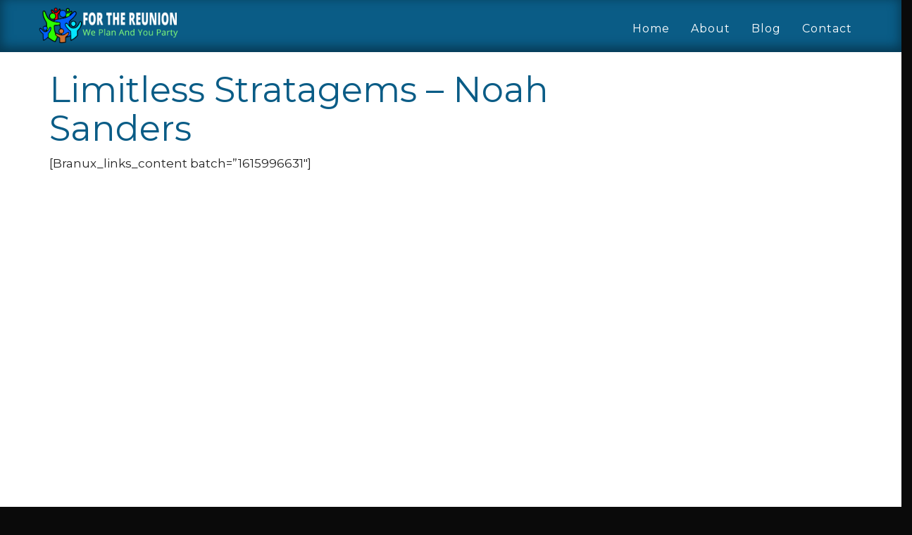

--- FILE ---
content_type: text/css
request_url: https://forthereunion.com/wp-content/themes/Blank-Theme-r/style.css
body_size: 78457
content:
/* 
Theme Name: Blank-Theme-R
Description: WordPress theme.
Author: Moddish Website Design Firm
Version: 7.3.0
Author URI: https://peachblitz.com/
*/
/*-----------------style.css is generated by /less/style.less and admin settings -- DO NOT EDIT DIRECTLY IT WILL GET OVERWRITTEN--------------------*/
html {background-color:#0a0a0a;overflow-x:hidden;}@media only screen and (max-width:769px) {.swap-on-mobile {display:flex !important;flex-direction:column-reverse;}}.videogif {width:100%;display:block;margin:0 auto;}body {overflow-x:hidden;color:#222222;background-color:#fff;width:100%;-webkit-box-sizing:border-box;-moz-box-sizing:border-box;box-sizing:border-box;-webkit-transition:background-color .5s ease;-moz-transition:background-color .5s ease;-ms-transition:background-color .5s ease;-o-transition:background-color .5s ease;transition:background-color .5s ease;}body.fade-out {opacity:0;transition:none;}.gform_footer input[type="submit"] {border:0;opacity:1;transition:1s opacity;}.bringup {margin-top:-35px !important;float:left;}#footer-bottom #cssmenu {width:100%;}@media screen and (min-width:1200px) {.corner {position:fixed;z-index:99999;}}@media screen and (max-width:1199px) {.corner {display:none;}}#wpadminbar #wp-admin-bar-wpse .ab-icon:before {content:'\f183';top:3px;}.vertical-center {min-height:100%;min-height:100vh;display:flex;align-items:center;}.vcenter {display:inline-block;vertical-align:middle;}.vc_btn3-container {display:none;}.isotope-item {padding:15px !important;}.ubtn-data {font-size:20pt !important;}.holder {min-height:750px;background-color:#fff;-webkit-box-shadow:0px 0px 0px 0px #fff;-moz-box-shadow:0px 0px 0px 0px #fff;box-shadow:0px 0px 0px 0px #fff;margin-bottom:0px;margin-top:0px;}.pinkybg {background-color:#000 !important;font-weight:bold !important;}.margin-top-25 {margin:25px 0;}a {color:#1e73be;text-decoration:none;-webkit-transition:color .3s ease, background-color .3s ease;-moz-transition:color .3s ease, background-color .3s ease;-ms-transition:color .3s ease, background-color .3s ease;-o-transition:color .3s ease, background-color .3s ease;transition:color .3s ease, background-color .3s ease;}a:hover {color:#bcbcbc;text-decoration:none;}h1 a,h2 a,h3 a,h4 a,h5 a,h6 a {text-decoration:none;}.videowrapper {position:relative;padding-bottom:56.25%;padding-top:30px;height:0;overflow:hidden;}.videowrapper iframe,.videowrapper object,.videowrapper embed {position:absolute;top:0;left:0;width:100%;height:100%;}.pinkybr {border-color:#000 !important;}.ngg-gallery-thumbnail {padding:5px;}.text2 {font-weight:bold;}.vc-row-translate>.vc-row-translate-wrapper {-webkit-box-shadow:0px 0px 10px 3px rgba(0,0,0,0.75);-moz-box-shadow:0px 0px 10px 3px rgba(0,0,0,0.75);box-shadow:0px 0px 10px 3px rgba(0,0,0,0.75);}.menuholdersubpage {background-color:rgba(10,92,134,0);}.menuholder {position:relative;width:100%;z-index:999;-webkit-box-shadow:0px 0px 0px 0px #212121;-moz-box-shadow:0px 0px 0px 0px #212121;box-shadow:0px 0px 0px 0px #212121;background-color:#0a5c86;}.img-thumbnail {background-color:transparent !important;}.shadow {-webkit-box-shadow:0px 0px 5px 3px rgba(0,0,0,0.3);-moz-box-shadow:0px 0px 5px 3px rgba(0,0,0,0.3);box-shadow:0px 0px 5px 3px rgba(0,0,0,0.3);}#logo {-moz-transition:opacity 0.8s ease-in-out, transform 0.8s ease-in-out;-webkit-transition:opacity 0.8s ease-in-out, transform 0.8s ease-in-out;transition:opacity 0.8s ease-in-out, transform 0.8s ease-in-out;}#logo img,#logo2 img,.scalelogo img,.menuholder #logo img,.menuholder #logo2 img,.menuholder2 #logo img,.menuholder2 #logo2 img {max-width:100%;height:auto;transition:none;}#logo .logo-mobile,#logo2 .logo-mobile {display:none;}@media (max-width:991px) {#logo .logo-desktop,#logo2 .logo-desktop {display:none;}#logo .logo-mobile,#logo2 .logo-mobile {display:inline-block;}}.btn {text-decoration:none;}h1 a,h1 a:visited {color:#0a5c86;}h1 a:hover,h1 a:active {color:#063750;}h2 a,h2 a:visited {color:#0a5c86;}h2 a:hover,h2 a:active {color:#063750;}h3 a,h3 a:visited {color:#0a5c86;}h3 a:hover,h3 a:active {color:#063750;}h4 a,h4 a:visited {color:#000000;}h4 a:hover,h4 a:active {color:#000000;}h5 a,h5 a:visited {color:#000000;}h5 a:hover,h5 a:active {color:#000000;}h6 a,h6 a:visited {color:#000000;}h6 a:hover,h6 a:active {color:#000000;}.vc_row-has-fill h1,.vc_row-has-fill h1 a,.vc_row-has-fill h2,.vc_row-has-fill h2 a {color:#ffffff;}img.alignright {float:right;margin:0 0 1em 1em;}img.alignleft {float:left;margin:0 1em 1em 0;}img.aligncenter {display:block;margin-left:auto;margin-right:auto;}a img.alignright {float:right;margin:0 0 1em 1em;}a img.alignleft {float:left;margin:0 1em 1em 0;}a img.aligncenter {display:block;margin-left:auto;margin-right:auto;}.purplerow {background-color:#001f59;width:100%;height:30px;box-shadow:0px 0px 0px 0px #212121;}.purplerow2 {background-color:#001f59;width:100%;height:36px;box-shadow:0px 0px 0px 0px #212121;}.shadow {background:#fff;width:100%;-webkit-box-shadow:0px 0px 16px 0px rgba(0,0,0,0.5);-moz-box-shadow:0px 0px 16px 0px rgba(0,0,0,0.5);box-shadow:0px 0px 16px 0px rgba(0,0,0,0.5);}.calltoaction {color:#000;}#home {background:url(images/home.jpg) 50% 0 fixed;height:auto;margin:0 auto;width:100%;position:relative;box-shadow:0 0 50px rgba(0,0,0,0.8);padding:200px 0;}#stars {background:url(images/stars.jpg) 50% 0 fixed;height:auto;margin:0 auto;width:100%;position:relative;box-shadow:0 0 50px rgba(0,0,0,0.8);padding:200px 0;}.widget {-webkit-transition:all .5s;-moz-transition:all .5s;-ms-transition:all .5s;-o-transition:all .5s;transition:all .5s;}.top-buffer {margin-top:20px;}.top-buffer-sm {margin-top:10px;}.nopadding {padding:0;}footer {float:left;width:100%;padding:3px 0;background-color:#0a5c86;background-position:top center;background-repeat:no-repeat;border-top:0px solid #757575;color:#ffffff;-webkit-box-shadow:0px 0px 2px 0px #212121;-moz-box-shadow:0px 0px 2px 0px #212121;box-shadow:0px 0px 2px 0px #212121;}footer h1,footer h2,footer h3,footer h4,footer h5,footer h6 {color:#ffffff !important;-webkit-transition:all .5s;-moz-transition:all .5s;-ms-transition:all .5s;-o-transition:all .5s;transition:all .5s;}footer h1 a,footer h2 a,footer h3 a,footer h4 a,footer h5 a,footer h6 a {color:#ffffff !important;}footer h1 a:hover,footer h2 a:hover,footer h3 a:hover,footer h4 a:hover,footer h5 a:hover,footer h6 a:hover {color:#0a0a0a !important;}#footer-bottom {padding:15px 0;background:#ffffff;color:#000000;margin-top:-3px;position:inherit;}footer ul {list-style:none;padding:0;}footer h1,footer .h1,footer h2,footer .h2,footer h3,footer .h3 {margin-top:0px;margin-bottom:10px;}footer a {color:#ffffff;text-decoration:none;}footer a:hover {color:#cccccc;}.panel-heading a:after {font-family:'Glyphicons Halflings';content:"\e114";float:right;color:grey;}.panel-heading a.collapsed:after {content:"\e080";}.widget {float:left;}a.moretag,input.moretag {background-color:#000000;text-indent:0;display:block;color:#ffffff !important;font-size:18px;font-weight:bold;font-style:normal;line-height:40px;text-decoration:none;text-align:center;padding:0 10px;margin:10px 0;width:200px;-webkit-transition:all .5s;-moz-transition:all .5s;-ms-transition:all .5s;-o-transition:all .5s;transition:all .5s;}a.moretag:hover,input.moretag:hover {background-color:#686868;-webkit-transform:scale(1.1);-moz-transform:scale(1.1);-o-transform:scale(1.1);}a.read-more2,input.read-more2 {background-color:#000;text-indent:0;display:inline-block;color:#ffffff !important;font-size:18px;font-weight:bold;line-height:40px;text-decoration:none;text-align:center;padding:0 10px;margin:10px 0;width:200px;}a.read-more2:hover,input.read-more2:hover {background-color:#686868;}h3#comments,.comment-navigation,.comment-navigation:after,#respond:after,.comment-rss {display:block;}ol.commentlist {width:100%;}h3#comments,#respond h3 {text-align:left;background:#000;color:#ffffff;padding:5px 10px;margin:10px 0px;}ol.commentlist,li.authorcomment,li.comment,#respond h3,form#commentform,input#submit {margin:0;}ol.commentlist,ol.commentlist ul,form#commentform {padding:0;}ol.commentlist {border-bottom:1px solid #ccc;}ol.commentlist ul {margin:0 0 0 20px;}li.authorcomment,li.comment,form#commentform textarea,form#commentform input {border:1px solid #e6eff9;}li.authorcomment,li.comment {padding:10px 0 0 10px;list-style:none;}li.even {background:#fff;}li.odd {background:#efefef;}.authorcomment {background:#deebf9;}ul.children ul {margin-left:20px;}ul.children li {border-right:none;}.vcard img {float:left;background:#c4c4c4;}.vcard img,.comment-navigation .newer a,.comment-navigation .older a {padding:5px;}.comment-meta {font-weight:bold;}.comment-meta,ol.commentlist li small,p.subscribe-to-comments label {position:relative;}.comment-meta,ol.commentlist li small {top:10px;left:0px;}.comment-text {margin:30px 10px 0 0;}.reply,.comment-navigation .newer,input#submit {float:right;}.reply,.comment-navigation .newer a,.comment-navigation .older a,input#submit {background-color:#000000;}.comment.even {background-color:#fff;margin:10px 0;}.comment.odd {background-color:#000;margin:10px 0;}.reply {color:#ffffff;display:inline-block;margin-bottom:0;font-size:14px;font-weight:400;line-height:1.42857143;text-align:center;white-space:nowrap;vertical-align:middle;-ms-touch-action:manipulation;touch-action:manipulation;cursor:pointer;-webkit-user-select:none;-moz-user-select:none;-ms-user-select:none;user-select:none;background-image:none;border:1px solid transparent;border-radius:4px;margin:5px;}a.comment-reply-link,.reply a:link,.comment-navigation .newer a,.comment-navigation .older a,input#submit {display:inline-block;text-align:center;cursor:pointer;color:#ffffff;text-decoration:none;}a.comment-reply-link,.reply a:link {padding:5px 0;}a.comment-reply-link,.reply a:link,input#submit {width:70px;}a.comment-reply-link:hover,.reply a:hover,.comment-navigation .newer a:hover,.comment-navigation .older a:hover,input#submit:hover {background:#686868;color:#ffffff;}a.comment-reply-link:visited,.reply a:visited,.comment-navigation .newer a:visited,.comment-navigation .older a:visited,input#submit:visited {color:#ffffff;}.comment-navigation {margin:10px 0 10px 0;}.comment-navigation:after,#respond:after {content:".";height:0;visibility:hidden;}.clear {clear:both;}.comment-navigation .newer a:hover,.comment-navigation .older a:hover {padding:4px;}form#commentform textarea,form#commentform input {padding:2px 3px;}form#commentform textarea {width:100%;}li.even {background:#fff;}li.odd {background:#000;}#cssmenu {background:transparent;margin:0;width:auto;padding:0;line-height:1;display:block;position:relative;-webkit-box-sizing:content-box;-moz-box-sizing:content-box;box-sizing:content-box;z-index:999;float:right;-webkit-transition:font-size .5s ease;-moz-transition:font-size .5s ease;-ms-transition:font-size .5s ease;-o-transition:font-size .5s ease;transition:font-size .5s ease;}#cssmenuli > a:after {content:'\f0d7';font-family:FontAwesome;font-weight:normal;font-style:normal;text-decoration:none;}#cssmenu li > a:only-child:after {content:'';}#cssmenu ul {list-style:none;margin:0;padding:0;display:block;}#cssmenu ul:after,#cssmenu:after {content:' ';display:block;font-size:0;height:0;clear:both;visibility:hidden;}#cssmenu ul li {margin:0;padding:0;display:block;position:relative;}#cssmenu ul li a {text-decoration:none;display:block;margin:0;-webkit-transition:color .5s ease;-moz-transition:color .5s ease;-ms-transition:color .5s ease;-o-transition:color .5s ease;transition:color .5s ease;-webkit-box-sizing:border-box;-moz-box-sizing:border-box;box-sizing:border-box;}#cssmenu ul li a {text-decoration:none;display:block;margin:0;-webkit-transition:color .5s ease;-moz-transition:color .5s ease;-ms-transition:color .5s ease;-o-transition:color .5s ease;transition:color .5s ease;-webkit-box-sizing:border-box;-moz-box-sizing:border-box;box-sizing:border-box;}#cssmenu ul li a:active {background-color:#000000;}#cssmenu ul li ul {position:absolute;left:-9999px;top:auto;background:rgba(41,41,41,0.9);}#cssmenu ul li ul li {text-align:left;max-height:0;position:absolute;-webkit-transition:max-height 0.5s ease-out;-moz-transition:max-height 0.5s ease-out;-ms-transition:max-height 0.5s ease-out;-o-transition:max-height 0.5s ease-out;transition:max-height 0.5s ease-out;}#cssmenu ul li ul li.has-sub:after {display:block;position:absolute;content:'';height:10px;width:10px;background:#fff;z-index:1;top:13px;right:15px;}#cssmenu.align-right ul li ul li.has-sub:after {right:auto;left:15px;}#cssmenu ul li ul li.has-sub:before {display:block;position:absolute;content:'';height:0;width:0;border:3px solid transparent;border-left-color:#000;z-index:2;top:15px;right:15px;}#cssmenu.active,#cssmenu.align-right ul li ul li.has-sub:before {right:auto;left:15px;border-left-color:transparent;border-right-color:#fff;}#cssmenu ul li ul li a {font-size:16px;font-weight:400;text-transform:uppercase;color:#ffffff;letter-spacing:0;display:block;width:311px;padding:11px 10px 11px 20px;float:left;-webkit-transition:background-color 450ms linear;-moz-transition:background-color 450ms linear;-o-transition:background-color 450ms linear;-ms-transition:background-color 450ms linear;transition:background-color 450ms linear;}#cssmenu ul li ul li:hover > a,#cssmenu ul li ul li.active > a {color:#ededed;background-color:#000000;}#cssmenu ul li ul li:hover:after,#cssmenu ul li ul li.active:after {background:#4cb6ea;}#cssmenu ul li ul li:hover > ul {left:311px;top:0;}#cssmenu ul li ul li:hover > ul > li {max-height:72px;position:relative;}#cssmenu > ul > li {float:left;}#cssmenu.align-center > ul > li {float:none;display:inline-block;}#cssmenu.align-center > ul {text-align:center;}#cssmenu.align-center ul ul {text-align:left;}#cssmenu.align-right > ul {float:right;}#cssmenu.align-right > ul > li:hover > ul {left:auto;right:0;}#cssmenu.align-right ul ul li:hover > ul {right:100%;left:auto;}#cssmenu.align-right ul ul li a {text-align:right;}#cssmenu > ul > li:after {content:'';display:block;position:absolute;width:100%;height:0;top:0;z-index:0;-webkit-transition:height .5s;-moz-transition:height .5s;-ms-transition:height .5s;-o-transition:height .5s;transition:height .5s;}#cssmenu > ul > li:hover:after,#cssmenu > ul > li:active:after {border-bottom:0px solid #000;}#cssmenu > ul > li > a {color:#ffffff;background-color:transparent;padding:10px 15px 10px 15px;margin:0px 0px 0px 0px;letter-spacing:1px;text-transform:uppercase;font-size:16px;box-shadow:0px 0px 0px 0px #ffffff;-webkit-border-radius:10px;-moz-border-radius:10px;border-radius:10px;z-index:2;position:relative;-webkit-transition:all .5s;-moz-transition:all .5s;-ms-transition:all .5s;-o-transition:all .5s;transition:all .5s;}#cssmenu > ul > #menu-item-3741 > a {padding:10px 8px 10px 14px;}#cssmenu > ul > li:hover:after,#cssmenu > ul > li.active:after {height:100%;}#cssmenu > ul > li:hover > a,#cssmenu > ul > li.active > a {color:#939393;background-color:rgba(255,255,255,0);box-shadow:0px 0px 0px 0px #280404;}#cssmenu > ul > li:hover > a:before,#cssmenu > ul > li.active > a:before {border-top-color:#ffffff;}#cssmenu > ul > li:hover > ul {left:0;}#cssmenu > ul > li:hover > ul > li {max-height:72px;position:relative;}#cssmenu #menu-button {display:none;}#cssmenu > ul > li > a {display:block;}#cssmenu > ul > li {width:auto;}#cssmenu > ul > li > ul {width:311px;display:block;margin-left:0px;-webkit-transition:height .5s;-moz-transition:height .5s;-ms-transition:height .5s;-o-transition:height .5s;transition:height .5s;}#cssmenu > ul > li > ul > li {min-width:311px;display:block;float:left;}#cssmenu > ul > li > ul > li {min-width:311px !important;}@media only screen and (max-width:991px) {.menuholder {background-color:#0a5c86 !important;background-image:none;}#cssmenu > ul > li > a {padding:10px 5px 10px 5px;margin:0 0px;font-size:18px;-webkit-border-radius:10px;-moz-border-radius:10px;border-radius:10px;}#cssmenu > ul > li.has-sub > a:after {display:none !important;}#cssmenu > ul > li.has-sub > a:before {display:none !important;}#cssmenu > ul > li.has-sub > a {padding-right:5px;}}@media only screen and (min-width:1199px) {#cssmenu > ul > li > a {border-top:0px solid #fff;border-bottom:0px solid #fff;border-left:0px solid #fff;border-right:0px solid #fff;}#cssmenu > ul > li.last > a {border-top:0px solid #fff;border-bottom:0px solid #fff;border-left:0px solid #fff;border-right:0px solid #fff;}#cssmenu2 > ul > li > a {border-top:0px solid #fff;border-bottom:0px solid #fff;border-left:0px solid #fff;border-right:0px solid #fff;}#cssmenu2 > ul > li.last > a {border-top:0px solid #fff;border-bottom:0px solid #fff;border-left:0px solid #fff;border-right:0px solid #fff;}}@media only screen and (min-width:992px) and (max-width:1199px) {#cssmenu > ul > li > a {padding:10px 5px 10px 5px;margin:0px 0px 0px 0px;font-size:14px;-webkit-border-radius:10px;-moz-border-radius:10px;border-radius:10px;}#cssmenu > ul > li > a {border-top:0px solid #fff;border-bottom:0px solid #fff;border-left:0px solid #fff;border-right:0px solid #fff;}#cssmenu > ul > li.last > a {border-top:0px solid #fff;border-bottom:0px solid #fff;border-left:0px solid #fff;border-right:0px solid #fff;}#cssmenu2 > ul > li > a {border-top:0px solid #fff;border-bottom:0px solid #fff;border-left:0px solid #fff;border-right:0px solid #fff;}#cssmenu2 > ul > li.last > a {border-top:0px solid #fff;border-bottom:0px solid #fff;border-left:0px solid #fff;border-right:0px solid #fff;}#cssmenu > ul > li > ul {margin-left:0px;}#cssmenu ul li ul li a {font-size:14px;}.menuholder2 h3,.menuholder2 h3 a {font-size:14pt;}}@media (max-width:991px) {#cssmenu {background:rgba(41,41,41,0.9);margin:0;width:auto;padding:0;line-height:1;display:block;position:relative;-webkit-box-sizing:content-box;-moz-box-sizing:content-box;box-sizing:content-box;z-index:999;float:none;-webkit-transition:all .5s;-moz-transition:all .5s;-ms-transition:all .5s;-o-transition:all .5s;transition:all .5s;}#cssmenu a,#cssmenu > ul > li > a {color:#ffffff;}#cssmenu ul li ul li > a,#cssmenu ul li ul li > a {color:#ffffff;background-color:rgba(41,41,41,0.9);}#cssmenu ul li ul li:hover > a,#cssmenu ul li ul li.active > a {color:#e5e5e5;background-color:#000000;}#cssmenu > ul {max-height:0;overflow:hidden;}#cssmenu > ul > li > ul {width:100%;display:block;}#cssmenu.align-right ul li a {text-align:left;}#cssmenu > ul > li > ul > li {width:100%;display:block;}#cssmenu.align-right ul ul li a {text-align:left;}#cssmenu > ul > li > ul > li > a {width:100%;display:block;}#cssmenu ul li ul li a {width:100%;}#cssmenu.align-center > ul {text-align:left;}#cssmenu.align-center > ul > li {display:block;}#cssmenu > ul.open {position:absolute;background:rgba(41,41,41,0.9);max-height:2000px;border-top:1px solid rgba(110,110,110,0.25);padding-bottom:30px;-webkit-transition:all .5s;-moz-transition:all .5s;-ms-transition:all .5s;-o-transition:all .5s;transition:all .5s;}#cssmenu > ul > li:hover > a,#cssmenu > ul > li.active > a {color:#e5e5e5;background-color:#000000;}#cssmenu ul {width:100%;}#cssmenu ul > li {float:none;width:100%;}#cssmenu ul li a {-webkit-box-sizing:border-box;-moz-box-sizing:border-box;box-sizing:border-box;width:100%;padding:12px 20px;}#cssmenu ul > li:after {display:none;}#cssmenu ul li.has-sub > a:after,#cssmenu ul li.has-sub > a:before,#cssmenu ul li ul li.has-sub:after,#cssmenu ul li ul li.has-sub:before {display:none;}#cssmenu ul li ul,#cssmenu ul li ul li ul,#cssmenu ul li ul li:hover > ul,#cssmenu.align-right ul li ul,#cssmenu.align-right ul li ul li ul,#cssmenu.align-right ul li ul li:hover > ul {left:0;position:relative;right:auto;}#cssmenu ul li ul li,#cssmenu ul li:hover > ul > li {max-height:999px;position:relative;background:none;}#cssmenu ul li ul li a {padding:8px 20px 8px 35px;color:#ffffff;}#cssmenu ul li ul ul li a {padding:8px 20px 8px 50px;}#cssmenu ul li ul li:hover > a {color:#e5e5e5;}#cssmenu #menu-button {display:block;-webkit-box-sizing:border-box;-moz-box-sizing:border-box;box-sizing:border-box;width:100%;padding:15px 19px;text-transform:uppercase;font-size:16px;font-weight:bold;letter-spacing:1px;color:#ffffff;cursor:pointer;}#cssmenu #menu-button:after {display:block;content:'';position:absolute;height:10px;width:22px;border-top:3px solid #ffffff;border-bottom:3px solid #ffffff;right:30px;top:14px;}#cssmenu #menu-button:before {display:block;content:'';position:absolute;height:3px;width:22px;border-top:3px solid #ffffff;right:30px;top:28px;}}#cssmenu2 {background:transparent;margin:0;width:auto;padding:0;line-height:1;display:block;position:relative;-webkit-box-sizing:content-box;-moz-box-sizing:content-box;box-sizing:content-box;z-index:999;float:Right;-webkit-transition:font-size .5s ease;-moz-transition:font-size .5s ease;-ms-transition:font-size .5s ease;-o-transition:font-size .5s ease;transition:font-size .5s ease;}#cssmenu2li > a:after {content:'\f0d7';font-family:FontAwesome;font-weight:normal;font-style:normal;margin:0px 0px 0px 5px;text-decoration:none;}#cssmenu2 li > a:only-child:after {content:'';}#cssmenu2 ul {list-style:none;margin:0;padding:0;display:block;}#cssmenu2 ul:after,#cssmenu2:after {content:' ';display:block;font-size:0;height:0;clear:both;visibility:hidden;}#cssmenu2 ul li {margin:0;padding:0;display:block;position:relative;}#cssmenu2 ul li a {text-decoration:none;display:block;margin:0;-webkit-transition:color .5s ease;-moz-transition:color .5s ease;-ms-transition:color .5s ease;-o-transition:color .5s ease;transition:color .5s ease;-webkit-box-sizing:border-box;-moz-box-sizing:border-box;box-sizing:border-box;}#cssmenu2 ul li ul {position:absolute;left:-9999px;top:auto;background:#212222;}#cssmenu2 ul li ul li {max-height:0;position:absolute;-webkit-transition:max-height 0.5s ease-out;-moz-transition:max-height 0.5s ease-out;-ms-transition:max-height 0.5s ease-out;-o-transition:max-height 0.5s ease-out;transition:max-height 0.5s ease-out;}#cssmenu2 ul li ul li.has-sub:after {display:block;position:absolute;content:'';height:10px;width:10px;background:#fff;z-index:1;top:13px;right:15px;}#cssmenu2.align-right ul li ul li.has-sub:after {right:auto;left:15px;}#cssmenu2 ul li ul li.has-sub:before {display:block;position:absolute;content:'';height:0;width:0;border:3px solid transparent;border-left-color:#000;z-index:2;top:15px;right:15px;}#cssmenu2.active,#cssmenu2.align-right ul li ul li.has-sub:before {right:auto;left:15px;border-left-color:transparent;border-right-color:#fff;}#cssmenu2 ul li ul li a {font-size:15px;font-weight:400;text-transform:uppercase;color:#ffffff;letter-spacing:0;display:block;width:311px;padding:11px 10px 11px 20px;float:left;-webkit-transition:background-color 450ms linear;-moz-transition:background-color 450ms linear;-o-transition:background-color 450ms linear;-ms-transition:background-color 450ms linear;transition:background-color 450ms linear;}#cssmenu2 ul li ul li:hover > a,#cssmenu2 ul li ul li.active > a {color:#ffffff;background-color:#707070;}#cssmenu2 ul li ul li:hover:after,#cssmenu2 ul li ul li.active:after {background:#4cb6ea;}#cssmenu2 ul li ul li:hover > ul {left:100%;top:0;}#cssmenu2 ul li ul li:hover > ul > li {max-height:72px;position:relative;}#cssmenu2 > ul > li {float:left;}#cssmenu2.align-center > ul > li {float:none;display:inline-block;}#cssmenu2.align-center > ul {text-align:center;}#cssmenu2.align-center ul ul {text-align:left;}#cssmenu2.align-right > ul {float:right;}#cssmenu2.align-right > ul > li:hover > ul {left:auto;right:0;}#cssmenu2.align-right ul ul li:hover > ul {right:100%;left:auto;}#cssmenu2.align-right ul ul li a {text-align:right;}#cssmenu2 > ul > li:after {content:'';display:block;position:absolute;width:100%;height:0;top:0;z-index:0;-webkit-transition:height .5s;-moz-transition:height .5s;-ms-transition:height .5s;-o-transition:height .5s;transition:height .5s;}#cssmenu2 > ul > li:hover:after,#cssmenu2 > ul > li:active:after {border-bottom:1px solid #000;}#cssmenu2 > ul > li > a {color:#ffffff;background-color:transparent;padding:20px 15px 21px 15px;margin:0px 0px 0px 0px;letter-spacing:1px;text-transform:uppercase;font-size:15px;z-index:2;position:relative;box-shadow:0px 0px 0px 0px #ffffff;-webkit-border-radius:0px;-moz-border-radius:0px;border-radius:0px;-webkit-transition:all .5s;-moz-transition:all .5s;-ms-transition:all .5s;-o-transition:all .5s;transition:all .5s;}#cssmenu2 > ul > #menu-item-3741 > a {padding:10px 8px 10px 14px;}#cssmenu2 > ul > li:hover:after,#cssmenu2 > ul > li.active:after {height:100%;}#cssmenu2 > ul > li:hover > a,#cssmenu2 > ul > li.active > a {color:#c4c4c4;background-color:rgba(30,115,190,0);box-shadow:0px 0px 0px 0px #222;}#cssmenu2 > ul > li:hover > a:before,#cssmenu2 > ul > li.active > a:before {border-top-color:#ffffff;}#cssmenu2 > ul > li:hover > ul {left:0;}#cssmenu2 > ul > li:hover > ul > li {max-height:72px;position:relative;}#cssmenu2 #menu-button {display:none;}#cssmenu2 > ul > li > a {display:block;}#cssmenu2 > ul > li {width:auto;}#cssmenu2 > ul > li > ul {width:311px;display:block;margin-left:0px;}#cssmenu2 > ul > li > ul > li {min-width:311px;display:block;float:left;}@media only screen and (min-width:768px) and (max-width:991px) {#cssmenu2 > ul > li > a {padding:12px 5px 12px 5px;font-size:15px;margin:0 0px;-webkit-border-radius:0px;-moz-border-radius:0px;border-radius:0px;}#cssmenu2 > ul > li.has-sub > a:after {display:none !important;}#cssmenu2 > ul > li.has-sub > a:before {display:none !important;}#cssmenu2 > ul > li.has-sub > a {padding-right:5px;}}@media only screen and (min-width:992px) and (max-width:1199px) {#cssmenu2 > ul > li > a {padding:12px 5px 12px 5px;font-size:12px;margin:0px 0px 0px 0px;-webkit-border-radius:0px;-moz-border-radius:0px;border-radius:0px;}#cssmenu2 > ul > li > ul {margin-left:0px;}#cssmenu2 ul li ul li a {font-size:12px;}.menuholder2 h3,.menuholder2 h3 a {font-size:14pt;}}@media (max-width:991px) {#cssmenu2 {background:#212222;margin:0;width:auto;padding:0;line-height:1;display:block;position:relative;-webkit-box-sizing:content-box;-moz-box-sizing:content-box;box-sizing:content-box;z-index:999;float:none;}#cssmenu2 > ul {max-height:0;overflow:hidden;}#cssmenu2 > ul > li > ul {width:100%;display:block;margin-left:0px;}#cssmenu2.align-right ul li a {text-align:left;}#cssmenu2 > ul > li > ul > li {width:100%;display:block;}#cssmenu2.align-right ul ul li a {text-align:left;}#cssmenu2 > ul > li > ul > li > a {width:100%;display:block;}#cssmenu2 ul li ul li a {width:100%;}#cssmenu2.align-center > ul {text-align:left;}#cssmenu2.align-center > ul > li {display:block;}#cssmenu2 > ul.open {max-height:2000px;border-top:1px solid rgba(110,110,110,0.25);padding-bottom:30px;-webkit-transition:all .5s;-moz-transition:all .5s;-ms-transition:all .5s;-o-transition:all .5s;transition:all .5s;}#cssmenu2 ul {width:100%;}#cssmenu2 ul > li {float:none;width:100%;}#cssmenu2 ul li a {-webkit-box-sizing:border-box;-moz-box-sizing:border-box;box-sizing:border-box;width:100%;padding:12px 20px;}#cssmenu2 ul > li:after {display:none;}#cssmenu2 ul li.has-sub > a:after,#cssmenu2 ul li.has-sub > a:before,#cssmenu2 ul li ul li.has-sub:after,#cssmenu2 ul li ul li.has-sub:before {display:none;}#cssmenu2 ul li ul,#cssmenu2 ul li ul li ul,#cssmenu2 ul li ul li:hover > ul,#cssmenu2.align-right ul li ul,#cssmenu2.align-right ul li ul li ul,#cssmenu2.align-right ul li ul li:hover > ul {left:0;position:relative;right:auto;}#cssmenu2 ul li ul li,#cssmenu2 ul li:hover > ul > li {max-height:999px;position:relative;background:none;}#cssmenu2 ul li ul li a {padding:8px 20px 8px 35px;color:#ffffff;}#cssmenu2 ul li ul ul li a {padding:8px 20px 8px 50px;}#cssmenu2 ul li ul li:hover > a {color:#e5e5e5;}#cssmenu2 #menu-button {display:block;-webkit-box-sizing:border-box;-moz-box-sizing:border-box;box-sizing:border-box;width:100%;padding:15px 20px;text-transform:uppercase;font-size:14px;letter-spacing:1px;color:#ffffff;cursor:pointer;}#cssmenu2 #menu-button:after {display:block;content:'';position:absolute;height:3px;width:22px;border-top:2px solid #ffffff;border-bottom:2px solid #ffffff;right:20px;top:16px;}#cssmenu2 #menu-button:before {display:block;content:'';position:absolute;height:3px;width:22px;border-top:2px solid #ffffff;right:20px;top:26px;}}h1 {color:#0a5c86;font-size:50px;}h2 {color:#0a5c86;font-size:45px;}h3 {color:#0a5c86;font-size:40px;}h4 {color:#000000;font-size:30px;}h5 {color:#000000;font-size:18px;}h6 {color:#000000;font-size:15px;}@media screen and (max-width:1200px) {h1 {color:#0a5c86;font-size:24px;}h2 {color:#0a5c86;font-size:20px;}h3 {color:#0a5c86;font-size:21px;}h4 {color:#000000;font-size:13px;}h5 {color:#000000;font-size:12px;}h6 {color:#000000;font-size:10px;}}@media screen and (max-width:768px) {h1 {color:#0a5c86;font-size:20px;}h2 {color:#0a5c86;font-size:22px;}h3 {color:#0a5c86;font-size:18px;}h4 {color:#000000;font-size:16px;}h5 {color:#000000;font-size:14px;}h6 {color:#000000;font-size:12px;}#cssmenu > ul > li:hover > a,#cssmenu > ul > li.active > a {color:#e5e5e5;}}@media only screen and (min-width:1320px) {.container {width:1300px !important;}}@media only screen and (min-width:1100px) and (max-width:1199px) {.container {width:1050px !important;}}@media only screen and (min-width:992px) and (max-width:1099px) {.container {width:970px !important;}.menuholder2 h3,.menuholder2 h3 a {font-size:14pt;}}.navigation {float:left;padding:0 25px;width:100%;}.navigation li a,.navigation li a:hover,.navigation li.active a,.navigation li.disabled {color:#ffffff;text-decoration:none;}.navigation li {display:inline;}.navigation li a,.navigation li a:hover,.navigation li.active a,.navigation li.disabled {background-color:#000000;border-radius:3px;cursor:pointer;padding:12px;padding:0.75rem;}.navigation li a:hover,.navigation li.active a {background-color:#686868;}.navigation ul {-webkit-padding-start:0px;}.img-thumbnail {border:0px solid #ddd;}.gform_wrapper {max-width:100%;margin-bottom:28px;}.gform_wrapper input[type=text],.gform_wrapper input[type=url],.gform_wrapper input[type=email],.gform_wrapper textarea,.gform_wrapper select,.gform_wrapper input[type=tel],.gform_wrapper input[type=number],.gform_wrapper input[type=password] {background-color:#ffffff;color:#474445;font-size:15px !important;border-width:1px;border-style:solid;border-radius:0px;border-color:#222;padding:16px 7px !important;}.gform_wrapper.gform-theme--foundation .gfield input:not([type=radio]):not([type=checkbox]):not([type=submit]):not([type=button]):not([type=image]):not([type=file]),.gform_wrapper.gform-theme--foundation .gfield select,.gform_wrapper.gform-theme--foundation .gfield textarea,.gform-theme--foundation .gfield input.large,.gform-theme--foundation .gfield input.medium,.gform-theme--foundation .gfield input.small,.gform-theme--foundation .gfield select.large,.gform-theme--foundation .gfield select.medium,.gform-theme--foundation .gfield select.small,.gform-theme--foundation .gfield textarea.large,.gform-theme--foundation .gfield textarea.medium,.gform-theme--foundation .gfield textarea.small,.gform-theme--foundation .gfield textarea.textarea,.gform-theme--foundation .ginput_container input,.gform-theme--foundation .ginput_container select,.gform-theme--foundation .ginput_container textarea {background-color:#ffffff !important;color:#474445 !important;font-size:15px !important;border-width:1px !important;border-style:solid !important;border-radius:0px !important;border-color:#222 !important;padding:16px 7px !important;}.gform_wrapper .field_sublabel_below .ginput_complex.ginput_container label,.gform_wrapper .field_sublabel_below div[class*=gfield_time_].ginput_container label,.gform-theme--foundation .gform-field-label--type-inline,.gform-theme--foundation .gchoice label,.gform-theme--foundation .gfield_radio label,.gform-theme--foundation .gfield_checkbox label {color:#0a0100 !important;font-size:14px !important;}.gform_wrapper form {background:rgba(255,255,255,0);}.gform_wrapper h2.gsection_title,.gform_wrapper .gsection_description,.gform_wrapper h3.gform_title {width:100%;}.gform_wrapper .gform_heading {width:100%;margin-bottom:0;}.gform_wrapper h3.gform_title {margin-top:0;margin-bottom:0;background:#000b33;color:#ffffff;padding:20px;border-top-left-radius:0px;border-top-right-radius:0px;-webkit-box-sizing:border-box;-moz-box-sizing:border-box;box-sizing:border-box;text-align:center;font-size:50px;}.gform_description {text-align:center;font-size:15px;background:rgba(129,215,66,0);color:#ffffff;width:100%;}.gform_wrapper span.gform_description {padding:3px;display:block;}.gform_wrapper span.gform_description p:last-child {margin-bottom:0;}.gform_wrapper .gform_body {padding:10px 20px 0 20px;}.gform_wrapper .top_label .gfield_label,.gform_wrapper .gfield_checkbox,.gform-theme--foundation .gfield_label,.gform-theme--foundation .gform-field-label,.gform-theme--foundation .gfield_label.gform-field-label,.gform-theme--foundation legend.gfield_label,.gform-theme--foundation .gsection_title {color:#ffffff !important;font-size:16px !important;}.gform_wrapper .gform_footer {padding:0 20px 20px 20px;}.gform_wrapper .gform_footer input.button,.gform_wrapper .gform_footer input[type="submit"] {background:#000000;border-radius:0px;padding:9px 18px;text-transform:none;font-weight:bold;letter-spacing:1px;color:#fff;-webkit-transition:all .5s;-moz-transition:all .5s;-ms-transition:all .5s;-o-transition:all .5s;transition:all .5s;font-size:18px;width:97%;border:none;}.gform-theme--foundation .gform_footer input[type="submit"],.gform-theme--foundation .gform_footer button[type="submit"],.gform-theme--foundation .gform_page_footer input[type="submit"],.gform-theme--foundation .gform_page_footer button[type="submit"],.gform-theme--foundation input[type="submit"].gform_button,.gform-theme--foundation button[type="submit"].gform_button,.gform-theme--foundation .gform_button,.gform-theme--foundation input.button,.gform_wrapper.gform-theme--foundation .gform_footer input[type="submit"],.gform_wrapper.gform-theme--foundation input[type="submit"] {background:#000000 !important;background-color:#000000 !important;border-radius:0px !important;padding:9px 18px !important;text-transform:none !important;font-weight:bold !important;letter-spacing:1px;color:#fff !important;-webkit-transition:all .5s;-moz-transition:all .5s;-ms-transition:all .5s;-o-transition:all .5s;transition:all .5s;font-size:18px !important;width:97% !important;border:none !important;}.gform_wrapper .gform_footer input.button:hover,.gform_wrapper .gform_footer input[type="submit"]:hover {background:#000000;}.gform-theme--foundation .gform_footer input[type="submit"]:hover,.gform-theme--foundation .gform_footer button[type="submit"]:hover,.gform-theme--foundation .gform_page_footer input[type="submit"]:hover,.gform-theme--foundation .gform_page_footer button[type="submit"]:hover,.gform-theme--foundation input[type="submit"].gform_button:hover,.gform-theme--foundation button[type="submit"].gform_button:hover,.gform-theme--foundation .gform_button:hover,.gform-theme--foundation input.button:hover,.gform_wrapper.gform-theme--foundation .gform_footer input[type="submit"]:hover,.gform_wrapper.gform-theme--foundation input[type="submit"]:hover {background:#000000 !important;background-color:#000000 !important;}.gform_wrapper span.gform_description {margin-bottom:0px;padding:20px 20px 20px 20px;width:100%;}.gform_wrapper .gform_footer,.gform-theme--foundation .gform_footer,.gform-theme--foundation .gform_page_footer {text-align:center !important;justify-content:center !important;}@media only screen and (min-width:641px) {.sidebar .gform_wrapper ul.gform_fields li.gfield {padding-right:0px;}}img {-webkit-transition:opacity .5s ease;-moz-transition:opacity .5s ease;-ms-transition:opacity .5s ease;-o-transition:opacity .5s ease;transition:opacity .5s ease;}a:hover img {opacity:0.7;}.menuholder2 {-webkit-box-shadow:0px 0px 15px 0px #000;-moz-box-shadow:0px 0px 15px 0px #000;box-shadow:0px 0px 15px 0px #000;background-color:#ffffff;visibility:visible;position:fixed;top:-150px;z-index:9999;opacity:0;-webkit-transition:opacity 0.5s linear, top 0.7s ease;-moz-transition:opacity 0.5s linear, top 0.7s ease;-ms-transition:opacity 0.5s linear, top 0.7s ease;-o-transition:opacity 0.5s linear, top 0.7s ease;transition:opacity 0.5s linear, top 0.7s ease;}@media screen and (max-width:990px) {.scrolled {display:none !important;}}@media screen and (min-width:992px) {.scrolled {opacity:1;transition:opacity 1s linear;top:0;}.scalelogo a img {width:150px;padding-top:3px;}.hide {height:0px;}.phonelarge {margin:15px 10px 0px 0;}}.hideit .phonelarge {margin:8px 10px 3px 0 !important;}.hideit h3 {font-size:18px !important;-webkit-transition:font-size .5s ease;-moz-transition:font-size .5s ease;-ms-transition:font-size .5s ease;-o-transition:font-size .5s ease;transition:font-size .5s ease;}.cssmenuscrollullia {padding:10px 10px !important;font-size:16px !important;}.cssmenuscroll> ul > li.has-sub > a:after {display:none !important;}.cssmenuscroll> ul > li.has-sub > a:before {display:none !important;}@media only screen and (min-width:768px) and (max-width:1199px) {.cssmenuscroll > ul > li > a {padding:20px 10px !important;font-size:10px !important;}}.maincolor {position:relative;}.uvc-main-heading h2,.uvc-sub-heading {text-shadow:1px 1px 0px #000;}Z@media screen and (max-width:992px) .scalelogo {max-width:100%;}.well {margin-top:-20px;background-color:#007FBD;border:2px solid #0077B2;text-align:center;cursor:pointer;font-size:25px;padding:15px;border-radius:0px !important;}.well:hover {margin-top:-20px;background-color:#0077B2;border:2px solid #0077B2;text-align:center;cursor:pointer;font-size:25px;padding:15px;border-radius:0px !important;border-bottom:2px solid rgba(97,203,255,0.65);}.header {color:#808080;margin-left:10%;}.picture {height:150px;width:150px;position:absolute;top:75px;left:-75px;-webkit-box-shadow:0px 0px 26px 0px rgba(0,0,0,0.55);-moz-box-shadow:0px 0px 26px 0px rgba(0,0,0,0.55);box-shadow:0px 0px 26px 0px rgba(0,0,0,0.55);}.picture_mob {position:absolute;width:35%;left:35%;bottom:70%;}.shadowit {-webkit-box-shadow:0px 0px 38px 0px rgba(0,0,0,0.75);-moz-box-shadow:0px 0px 38px 0px rgba(0,0,0,0.75);box-shadow:0px 0px 38px 0px rgba(0,0,0,0.75);}#custom-search-input {margin:0;margin-top:10px;padding:0;}#custom-search-input .search-query {padding-right:3px;padding-right:4px \9;padding-left:3px;padding-left:4px \9;margin-bottom:0;-webkit-border-radius:3px;-moz-border-radius:3px;border-radius:3px;}#custom-search-input button {border:0;background:none;padding:2px 5px;margin-top:2px;position:relative;left:-28px;margin-bottom:0;-webkit-border-radius:3px;-moz-border-radius:3px;border-radius:3px;color:#D9230F;}.search-query:focus + button {z-index:3;}.input-group-addon,.input-group-btn {z-index:999;}#bringup,#bringupagain {margin-top:-35px !important;float:left;}.sidebarform_wrapper {max-width:100%;margin-bottom:28px;}.sidebarform_wrapper input[type=text],.sidebarform_wrapper input[type=url],.sidebarform_wrapper input[type=email],.sidebarform_wrapper input[type=tel],.sidebarform_wrapper input[type=number],.sidebarform_wrapper input[type=password] {padding:3px 7px;border-radius:5px;width:100% !important;}.sidebarform_wrapper form {background:#f2f2f2;}.sidebarform_wrapper h2.gsection_title,.sidebarform_wrapper .gsection_description,.sidebarform_wrapper h3.gform_title {width:100%;}.sidebarform_wrapper .gform_heading {width:100%;margin-bottom:0;}.sidebarform_wrapper h3.gform_title {margin-top:0;margin-bottom:0;background:#0078af;color:#fff;padding:20px;border-top-left-radius:5px;border-top-right-radius:5px;-webkit-box-sizing:border-box;-moz-box-sizing:border-box;box-sizing:border-box;}.sidebarform_wrapper span.gform_description {padding:3px;display:block;}.sidebarform_wrapper span.gform_description p:last-child {margin-bottom:0;}.sidebarform_wrapper .gform_body {padding:0 20px 0 20px;}.sidebarform_wrapper .top_label .gfield_label {color:#6d6e70;}.sidebarform_wrapper .gform_footer {padding:0 20px 20px 20px;}.sidebarform_wrapper .gform_footer input.button,.sidebarform_wrapper .gform_footer input[type="submit"] {background:#423f3f;border-radius:5px;padding:9px 18px;text-transform:none;font-weight:bold;letter-spacing:1px;color:#fff;width:83% !important;margin-left:17px;margin-top:0px;}.sidebarform_wrapper .gform_footer input.button:hover,.sidebarform_wrapper .gform_footer input[type="submit"]:hover {background:#e81327;}.sidebarform_wrapper .gform_wrapper .top_label .gfield_label {margin:.5em 0 .2em;font-weight:600;display:-moz-inline-stack;display:inline-block;line-height:1;clear:both;}.widget {width:100%;}.panel {border:0px solid transparent;}@media only screen and (min-width:992px) {#mainmenucontainer {background:rgba(255,255,255,0);background:-moz-linear-gradient(top,rgba(255,255,255,0) 0%,rgba(255,255,255,0) 100%);background:-webkit-linear-gradient(top,rgba(255,255,255,0) 0%,rgba(255,255,255,0) 100%);background:linear-gradient(to bottom,rgba(255,255,255,0) 0%,rgba(255,255,255,0) 100%);filter:progid:DXImageTransform.Microsoft.gradient(startColorstr='@menubarbg',endColorstr='@menubarbggrad',GradientType=0);margin-top:22px;border-top:0px solid #fff;border-bottom:0px solid #fff;}#cssmenu ul li ul li a {border:1px solid #5b5b5b;}#cssmenu2 ul li ul li a {border:0px solid #fff;}.menuholder #logo {padding:5px 0;}.menuholder2 #logo {padding:10px 0;}.mainbody {min-height:750px;}.sidebar {background-color:rgba(255,255,255,0);}}@media only screen and (max-width:991px) {.menuholder #logo {padding:0px 0;}#mainmenucontainer {margin-top:0px;}.purplerow {height:30px;}#logo .img-responsive {margin:0 auto;}.menu-main-menu {overflow:scroll;}.btn-social-icon {border-radius:0px;color:#fff;border:0px solid #fff;height:20px;width:20px;font-size:10px;margin:0px 0px 0px 0px;}.btn-social-icon>:first-child {line-height:15px;}.btn-social-icon:hover,.btn-social-icon:focus {color:#fff;border:0px solid #fff;}}@media only screen and (min-width:991px) {.btn-social-icon {border-radius:0px;color:#012466;border:3px solid #001f59;height:30px;width:30px;font-size:9px;margin:3px 0px 0px 1px;}.btn-social-icon>:first-child {line-height:24px;}.btn-social-icon:hover,.btn-social-icon:focus {color:#01719e;border:3px solid #001f59;-webkit-transform:scale(1.1);-moz-transform:scale(1.1);-o-transform:scale(1.1);}}.sidebar {background-color:rgba(255,255,255,0);color:#000;-webkit-box-shadow:0px 0px 0px 0px #fff;-moz-box-shadow:0px 0px 0px 0px #fff;box-shadow:0px 0px 0px 0px #fff;}.sidebar .panel-default .textwidget,.sidebar .panel-default .calendar_wrap {padding:5px;}.sidebar .panel-default ul,ol {margin-top:10px;}.sidebar .panel-default {width:100%;border:1px solid #d8d8d8;background-color:#fff;}.sidebar .panel-default>.panel-heading {background-color:#0a5c86;border-color:#0a5c86;text-align:center;font-weight:normal;font-size:25px;border-bottom:0px solid #fff;}.sidebar a {color:#666666;}.sidebar a:hover,.sidebar a:active {color:#222;}@media only screen and (max-width:1199px) {.sidebar .panel-default>.panel-heading {font-size:16px;}}.widget-title-sidebar {color:#fff !important;margin-top:10px;}.size-category-thumb {border:1px solid #e7e7e7;background:#fff;padding:5px;float:left;-moz-border-radius:10px;-webkit-border-radius:10px;border-radius:10px;margin:0 20px 22px 0;}.post-meta {overflow:hidden;display:inline-block;margin-bottom:12px;}.post-meta > li {float:left;margin-right:24px;}.post-meta i {font-size:16px;margin-right:8px;position:relative;top:2px;}.maincontent ul.post-meta {margin-left:0;-webkit-padding-start:0px;}.maincontent ul.post-meta li {list-style:none;margin-top:0 !important;}.sidebar ul {list-style-type:none;-webkit-padding-start:10px;}.sidebar ul li {margin-top:10px;}.post-meta .label-info a {color:#ffffff;}.post-meta .label-info {background:#000000;-webkit-transition:all .5s;-moz-transition:all .5s;-ms-transition:all .5s;-o-transition:all .5s;transition:all .5s;}.post-meta .label-info:hover,.post-meta .label-info:active {background:#686868;}#wp-calendar a {font-weight:bold;color:#1e73be;-webkit-transition:all .5s;-moz-transition:all .5s;-ms-transition:all .5s;-o-transition:all .5s;transition:all .5s;text-decoration:none;}#wp-calendar a:hover {color:#bcbcbc;}.box1 {position:relative;z-index:1;width:100%;padding:20px;margin:20px auto;border:1px solid #c8c8c8;box-shadow:rgba(0,0,0,0.1) 0px 5px 5px 2px;background:#fff;border-radius:4px;text-align:center;}.box1 h3 {position:relative;padding:10px 30px;margin:0 -30px 20px;font-weight:bold;text-align:center;color:#fff;background:#000;text-shadow:0 1px 1px rgba(0,0,0,0.2);-webkit-box-shadow:0 1px 1px rgba(0,0,0,0.2);-moz-box-shadow:0 1px 1px rgba(0,0,0,0.2);box-shadow:0 1px 1px rgba(0,0,0,0.2);zoom:1;}.box1 h3:before,.box1 h3:after {content:"";position:absolute;z-index:-1;top:100%;left:0;border-width:0 10px 10px 0;border-style:solid;border-color:transparent #000;}.box1 h3:after {left:auto;right:0;border-width:0 0 10px 10px;}.btn-hot {color:#fff;background-color:#db5566;border-bottom:2px solid #af4451;}.btn-hot:hover,.btn-sky.active:focus,.btn-hot:focus,.open>.dropdown-toggle.btn-hot {color:#fff;background-color:#df6a78;border-bottom:2px solid #b25560;outline:none;-webkit-transform:scale(1.1);-moz-transform:scale(1.1);-o-transform:scale(1.1);}.btn-hot:active,.btn-hot.active {color:#fff;background-color:#c04b59;border-top:2px solid #9a3c47;margin-top:2px;}.btn-sunny {color:#fff;background-color:#f4ad49;border-bottom:2px solid #c38a3a;}.btn-sunny:hover,.btn-sky.active:focus,.btn-sunny:focus,.open>.dropdown-toggle.btn-sunny {color:#fff;background-color:#f5b75f;border-bottom:2px solid #c4924c;outline:none;-webkit-transform:scale(1.1);-moz-transform:scale(1.1);-o-transform:scale(1.1);}.btn-sunny:active,.btn-sunny.active {color:#fff;background-color:#d69840;border-top:2px solid #ab7a33;margin-top:2px;}.btn-fresh {color:#fff;background-color:#51bf87;border-bottom:2px solid #41996c;}.btn-fresh:hover,.btn-sky.active:focus,.btn-fresh:focus,.open>.dropdown-toggle.btn-fresh {color:#fff;background-color:#66c796;border-bottom:2px solid #529f78;outline:none;-webkit-transform:scale(1.1);-moz-transform:scale(1.1);-o-transform:scale(1.1);}.btn-fresh:active,.btn-fresh.active {color:#fff;background-color:#47a877;border-top:2px solid #39865f;outline:none;outline-offset:none;margin-top:2px;}.btn-sky {color:#fff;background-color:#0bacd3;border-bottom:2px solid #098aa9;}.btn-sky:hover,.btn-sky.active:focus,.btn-sky:focus,.open>.dropdown-toggle.btn-sky {color:#fff;background-color:#29b6d8;border-bottom:2px solid #2192ad;outline:none;-webkit-transform:scale(1.1);-moz-transform:scale(1.1);-o-transform:scale(1.1);}.btn-sky:active,.btn-sky.active {color:#fff;background-color:#0a97b9;border-top:2px solid #087994;outline-offset:none;margin-top:2px;}.btn-sky:focus,.btn-sky:active:focus,.btn-sky.active:focus,.btn-fresh:focus,.btn-fresh:active:focus,.btn-fresh.active:focus,.btn-hot:focus,.btn-hot:active:focus,.btn-hot.active:focus,.btn-sunny:focus,.btn-sunny:active:focus,.btn-sunny.active:focus {outline:none;outline-offset:none;margin-top:2px;-webkit-transform:scale(1.1);-moz-transform:scale(1.1);-o-transform:scale(1.1);}.gform_wrapper .gform_footer input.button,.gform_wrapper .gform_footer input[type="submit"] {-webkit-border-radius:0px !important;-moz-border-radius:0px !important;border-radius:0px !important;width:97%;}.sidebar .gform_wrapper .top_label input.medium,.sidebar .gform_wrapper .top_label select.medium {width:100%;}.sidebar .gform_wrapper .gform_footer input.button,.sidebar .gform_wrapper .gform_footer input[type="submit"] {width:100%;}.autocomplete-suggestions {text-align:left;cursor:default;border:1px solid #ccc;border-top:0;background:#fff;box-shadow:-1px 1px 3px rgba(0,0,0,0.1);position:absolute;display:none;z-index:9999;max-height:254px;overflow:hidden;overflow-y:auto;box-sizing:border-box;}.autocomplete-suggestion {position:relative;padding:0 .6em;line-height:23px;white-space:nowrap;overflow:hidden;text-overflow:ellipsis;font-size:1.02em;color:#333;}.autocomplete-suggestion b {font-weight:bold;color:#1e73be;}.autocomplete-suggestion.selected {background:#f0f0f0;}.back-to-top {cursor:pointer;position:fixed;bottom:20px;display:none;z-index:9999;width:40px;height:40px;line-height:40px;text-align:center;padding:0;background-color:#ffffff;color:#333333;border:1px solid #cccccc;border-radius:4px;-webkit-transition:all 0.3s ease;-moz-transition:all 0.3s ease;-ms-transition:all 0.3s ease;-o-transition:all 0.3s ease;transition:all 0.3s ease;}.back-to-top .glyphicon,.back-to-top .fa,.back-to-top i {font-size:calc(16px);line-height:inherit;}.back-to-top:hover,.back-to-top:focus {background-color:#e6e6e6;color:#333333;border-color:#adadad;text-decoration:none;}.back-to-top.position-right {right:20px;left:auto;}.back-to-top.position-left {left:20px;right:auto;}table {width:100%;display:table;border-top:0px solid #fff;border-left:0px solid #fff;border-collapse:collapse;margin-bottom:1em;padding-right:10px;}table th,table td {padding:0.5em 1em;border-bottom:0px solid #fff;border-right:0px solid #fff;white-space:pre;}table th {text-align:center;}table thead th,table tbody td {text-align:center;}table thead {color:#fff;background:#000;}table thead th {padding:1em;}table[data-comparing="active"] tbody th {border-bottom:none;color:#222;padding-bottom:0;}#comparebutton {background-color:#000;color:#fff;text-indent:0;display:block;font-size:18px;font-weight:bold;font-style:normal;line-height:40px;text-decoration:none;text-align:center;padding:0 10px;margin:10px 0;width:200px;-webkit-transition:all .5s;-moz-transition:all .5s;-ms-transition:all .5s;-o-transition:all .5s;transition:all .5s;width:100%;}#comparebutton:hover {background-color:#222;color:#fff;}#blank-theme-r-search {position:fixed;top:0px;left:0px;width:100%;height:100%;background-color:rgba(0,0,0,0.7);z-index:9999;-webkit-transition:all 0.5s ease-in-out;-moz-transition:all 0.5s ease-in-out;-o-transition:all 0.5s ease-in-out;-ms-transition:all 0.5s ease-in-out;transition:all 0.5s ease-in-out;-webkit-transform:translate(0px,-100%) scale(0,0);-moz-transform:translate(0px,-100%) scale(0,0);-o-transform:translate(0px,-100%) scale(0,0);-ms-transform:translate(0px,-100%) scale(0,0);transform:translate(0px,-100%) scale(0,0);opacity:0;}#blank-theme-r-search.open {-webkit-transform:translate(0px,0px) scale(1,1);-moz-transform:translate(0px,0px) scale(1,1);-o-transform:translate(0px,0px) scale(1,1);-ms-transform:translate(0px,0px) scale(1,1);transform:translate(0px,0px) scale(1,1);opacity:1;}#blank-theme-r-search input[type="text"] {position:absolute;top:50%;width:100%;color:#fff;background:rgba(0,0,0,0);font-size:60px;font-weight:300;text-align:center;border:0px;margin:0px auto;margin-top:-51px;padding-left:30px;padding-right:30px;outline:none;}#blank-theme-r-search input[type="text"]::-webkit-input-placeholder {color:#fff;}#blank-theme-r-search input[type="text"]::-moz-placeholder {color:#fff;}#blank-theme-r-search input[type="text"]:-ms-input-placeholder {color:#fff;}#blank-theme-r-search input[type="text"]:-moz-placeholder {color:#fff;}#blank-theme-r-search .btn {position:absolute;top:50%;left:50%;margin-top:61px;margin-left:-100px;}#blank-theme-r-search .close {position:fixed;top:15px;right:15px;color:#ffffff;background-color:#000000;opacity:1;padding:10px 17px;font-size:27px;}#blank-theme-r-search .close:hover {background-color:#686868;}.searchtag {background-color:#000000;color:#ffffff;font-size:18px;line-height:40px;text-decoration:none;text-align:center;padding:0 10px;width:200px;-webkit-transition:all .5s;-moz-transition:all .5s;-ms-transition:all .5s;-o-transition:all .5s;transition:all .5s;}.searchtag:hover {background-color:#686868;-webkit-transform:scale(1.1);-moz-transform:scale(1.1);-o-transform:scale(1.1);}.featured {-webkit-transform:scale(1.2);-moz-transform:scale(1.2);-o-transform:scale(1.2);}#combinetable td {white-space:normal;}.textshadow {text-shadow:0em 0em 0.3em rgba(0,0,0,0.85);}.text-justify {text-align:justify !important;}.text-nowrap {white-space:nowrap !important;}.text-truncate {overflow:hidden;text-overflow:ellipsis;white-space:nowrap;}.text-left {text-align:left !important;}.text-right {text-align:right !important;}.text-center {text-align:center !important;}@media (max-width:768px) {.text-sm-left {text-align:left !important;}.text-sm-right {text-align:right !important;}.text-sm-center {text-align:center !important;}}@media (min-width:769px) and (max-width:1199px) {.text-md-left {text-align:left !important;}.text-md-right {text-align:right !important;}.text-md-center {text-align:center !important;}}@media (min-width:1200px) {.text-lg-left {text-align:left !important;}.text-lg-right {text-align:right !important;}.text-lg-center {text-align:center !important;}}.text-lowercase {text-transform:lowercase !important;}.text-uppercase {text-transform:uppercase !important;}.text-capitalize {text-transform:capitalize !important;}.font-weight-light {font-weight:300 !important;}.font-weight-normal {font-weight:400 !important;}.font-weight-bold {font-weight:700 !important;}.font-italic {font-style:italic !important;}.text-white,.text-white h1,.text-white h2,.text-white h3,.text-white h4,.text-white h5,.text-white h6 {color:#fff !important;}.text-primary {color:#007bff !important;}a.text-primary:hover,a.text-primary:focus {color:#0062cc !important;}.text-secondary {color:#6c757d !important;}a.text-secondary:hover,a.text-secondary:focus {color:#545b62 !important;}.text-success {color:#28a745 !important;}a.text-success:hover,a.text-success:focus {color:#1e7e34 !important;}.text-info {color:#17a2b8 !important;}a.text-info:hover,a.text-info:focus {color:#117a8b !important;}.text-warning {color:#ffc107 !important;}a.text-warning:hover,a.text-warning:focus {color:#d39e00 !important;}.text-danger {color:#dc3545 !important;}a.text-danger:hover,a.text-danger:focus {color:#bd2130 !important;}.text-light {color:#f8f9fa !important;}a.text-light:hover,a.text-light:focus {color:#dae0e5 !important;}.text-dark {color:#222 !important;}a.text-dark:hover,a.text-dark:focus {color:#1d2124 !important;}.text-muted {color:#6c757d !important;}.text-hide {font:0/0 a;color:transparent;text-shadow:none;background-color:transparent;border:0;}.visible {visibility:visible !important;}.invisible {visibility:hidden !important;}@media print {*,*::before,*::after {text-shadow:none !important;box-shadow:none !important;}a:not(.btn) {text-decoration:underline;}abbr[title]::after {content:" (" attr(title) ")";}pre {white-space:pre-wrap !important;}pre,blockquote {border:1px solid #999;page-break-inside:avoid;}thead {display:table-header-group;}tr,img {page-break-inside:avoid;}p,h2,h3 {orphans:3;widows:3;}h2,h3 {page-break-after:avoid;}@page {size:a3;}body {min-width:992px !important;}.container {min-width:992px !important;}.navbar {display:none;}.badge {border:1px solid #000;}.table {border-collapse:collapse !important;}.table td,.table th {background-color:#fff !important;}.table-bordered th,.table-bordered td {border:1px solid #ddd !important;}}.btn-dark {color:#fff;background-color:#222;border-color:#222;}.btn-dark:hover {color:#fff;background-color:#455966;border-color:#1d2124;}.btn-dark:focus,.btn-dark.focus {box-shadow:0 0 0 0.2rem rgba(52,58,64,0.5);}.btn-dark.disabled,.btn-dark:disabled {color:#fff;background-color:#222;border-color:#222;}.btn-dark:not(:disabled):not(.disabled):active,.btn-dark:not(:disabled):not(.disabled).active,.show > .btn-dark.dropdown-toggle {color:#fff;background-color:#1d2124;border-color:#171a1d;}.btn-dark:not(:disabled):not(.disabled):active:focus,.btn-dark:not(:disabled):not(.disabled).active:focus,.show > .btn-dark.dropdown-toggle:focus {box-shadow:0 0 0 0.2rem rgba(52,58,64,0.5);}.btn-outline-dark {color:#343a40;background-color:transparent;background-image:none;border-color:#343a40;}.btn-outline-dark:hover {color:#fff;background-color:#343a40;border-color:#343a40;}.btn-outline-dark:focus,.btn-outline-dark.focus {box-shadow:0 0 0 0.2rem rgba(52,58,64,0.5);}.btn-outline-dark.disabled,.btn-outline-dark:disabled {color:#343a40;background-color:transparent;}.btn-outline-dark:not(:disabled):not(.disabled):active,.btn-outline-dark:not(:disabled):not(.disabled).active,.show > .btn-outline-dark.dropdown-toggle {color:#fff;background-color:#343a40;border-color:#343a40;}.btn-outline-dark:not(:disabled):not(.disabled):active:focus,.btn-outline-dark:not(:disabled):not(.disabled).active:focus,.show > .btn-outline-dark.dropdown-toggle:focus {box-shadow:0 0 0 0.2rem rgba(52,58,64,0.5);}.rounded {border-radius:0.25rem !important;}.rounded-top {border-top-left-radius:0.25rem !important;border-top-right-radius:0.25rem !important;}.rounded-right {border-top-right-radius:0.25rem !important;border-bottom-right-radius:0.25rem !important;}.rounded-bottom {border-bottom-right-radius:0.25rem !important;border-bottom-left-radius:0.25rem !important;}.rounded-left {border-top-left-radius:0.25rem !important;border-bottom-left-radius:0.25rem !important;}.rounded-circle {border-radius:50% !important;}.rounded-0 {border-radius:0 !important;}#cssmenu2 a.mPS2id-highlight {color:#222 !important;background-color:transparent !important;border:0px solid transparent !important;-webkit-box-shadow:0px 0px 0px 0px transparent !important;-moz-box-shadow:0px 0px 0px 0px transparent !important;box-shadow:0px 0px 0px 0px transparent !important;}.actions .button {color:#ffffff !important;background:#000000 !important;}.single_add_to_cart_button {margin:20px 0;}.cart-contents {position:relative;display:flex !important;flex-flow:column nowrap;justify-content:center;}.cart-contents:before {font-weight:900;content:"\f290" !important;font-size:30px;color:#FF1493;}.cart-contents:hover {text-decoration:none;}.cart-contents-count {color:#fff;background:transparent;font-weight:bold;border-radius:50%;padding:1px 6px;line-height:1.5;font-family:Arial, Helvetica, sans-serif;vertical-align:top;height:17px;width:17px;transform:translateY(-105%) translateX(25%);font-size:10px;}.cartcontent {font-size:11px;float:right;padding:1px 4px;background-color:#fff;border-radius:5px;margin-top:-5px;}.product-remove {width:50px;}.woocommerce a.remove {font-size:2.5em;color:#000000 !important;}.woocommerce a.remove:hover {color:#ffffff !important;background:#000000 !important;}.woocommerce #respond input#submit:hover,.woocommerce a.button:hover,.woocommerce button.button:hover,.woocommerce input.button:hover,.woocommerce #respond input#submit.alt:hover,.woocommerce a.button.alt:hover,.woocommerce button.button.alt:hover,.woocommerce input.button.alt:hover {background-color:#afafaf !important;color:#ffffff !important;}.woocommerce div.product div.images .flex-control-thumbs li {width:24%;padding:1%;}table td {word-break:break-all;}table th,table td {white-space:inherit;}table {table-layout:fixed;}a#sp-wqv-view-button.button.sp-wqv-view-button,#wps-slider-section .button.sp-wqv-view-button,#wpsp-slider-section .button.sp-wqv-view-button,.woocommerce #respond input#submit.alt,.woocommerce a.button.alt,.woocommerce button.button.alt,.woocommerce input.button.alt {background:#000000;color:#ffffff;border:0px solid #222;padding:4px 16px;border-radius:0px;font-size:11px;}.single_add_to_cart_button {margin:0px 0 20px 0;padding:8px 16px !important;}.woocommerce nav.woocommerce-pagination ul li a:focus,.woocommerce nav.woocommerce-pagination ul li a:hover,.woocommerce nav.woocommerce-pagination ul li span.current {color:#ffffff;background:#afafaf;}@media screen and (max-width:1050px) {a#sp-wqv-view-button.button.sp-wqv-view-button,#wps-slider-section .button.sp-wqv-view-button,#wpsp-slider-section .button.sp-wqv-view-button,.woocommerce #respond input#submit.alt,.woocommerce a.button.alt,.woocommerce button.button.alt,.woocommerce input.button.alt {font-size:10px;}}.mfp-content h1:first-of-type,.woocommerce-product-details__short-description {display:none;}.woocommerce-page.columns-3 ul.products li.product,.woocommerce.columns-3 ul.products li.product {padding:15px;box-shadow:#c5c1c1 0px 5px 12px;background-color:#fff;}.woocommerce span.onsale {min-width:3.7em;background-color:#000000;color:#ffffff;}.woocommerce ul.products li.product .button {margin-top:1em;width:100%;text-align:center;font-size:12px;border-radius:0px;}.woocommerce div.product form.cart .reset_variations {display:none !important;}.woocommerce div.product form.cart .variations td.label,pa_ring_size {color:#000;font-size:17px;}.woocommerce div.product .stock {display:inline-block;background:#61c70e;color:#fff;border-radius:3px;padding:2px 10px;margin-bottom:20px;}.woocommerce table.shop_table {border-collapse:collapse;}.woocommerce ul.products li.product .price {text-align:center;margin-bottom:0em;}.label {font-size:100%;color:#000;}.price {font-size:40px !important;color:#d1ccd1 !important;}.woocommerce div.product form.cart .variations td,.woocommerce div.product form.cart .variations th {margin:5px;float:left;}.woocommerce ul.products li.product .woocommerce-loop-category__title,.woocommerce ul.products li.product .woocommerce-loop-product__title,.woocommerce ul.products li.product h3 {font-size:17px !important;width:100%;color:#000;text-align:center;}#sp-wqv-view-button.sp-wqv-view-button.button.after_add_to_cart,#wps-slider-section .sp-wqv-view-button.button.after_add_to_cart,#wpsp-slider-section .sp-wqv-view-button.button.after_add_to_cart {margin-left:0px;}.woocommerce #content table.cart img,.woocommerce table.cart img,.woocommerce-page #content table.cart img,.woocommerce-page table.cart img {float:left;}.woocommerce #content table.cart td.actions .input-text,.woocommerce table.cart td.actions .input-text,.woocommerce-page #content table.cart td.actions .input-text,.woocommerce-page table.cart td.actions .input-text {width:200px;padding:4px;border-radius:0px;}.woocommerce #respond input#submit,.woocommerce a.button,.woocommerce button.button,.woocommerce input.button {border-radius:0px;}.woocommerce form .form-row input.input-text,.woocommerce form .form-row textarea {padding:10px;}.woocommerce-checkout-review-order-table {text-align:left !important;}#place_order {padding:20px 40px;font-size:20px;}.woocommerce nav.woocommerce-pagination ul li a,.woocommerce nav.woocommerce-pagination ul li span {color:#000000;background:#ffffff;padding:20px;}.woocommerce nav.woocommerce-pagination ul li a:focus,.woocommerce nav.woocommerce-pagination ul li a:hover,.woocommerce nav.woocommerce-pagination ul li span.current {color:#ffffff;background:#000000;}.equal {display:flex;display:-webkit-flex;flex-wrap:wrap;}.blackandwhite {-webkit-filter:grayscale(100%);filter:grayscale(100%);}.woocommerce .woocommerce-MyAccount-navigation ul {padding:0;border-top:1px solid #eee;}@media screen and (min-width:770px) {.woocommerce-MyAccount-navigation {width:24%;float:left;margin-right:1%;}.woocommerce-MyAccount-content {width:75%;float:left;}}.woocommerce .woocommerce-MyAccount-navigation ul li {list-style:none;border-bottom:1px solid #eee;padding-bottom:0;}.woocommerce .woocommerce-MyAccount-navigation ul li.is-active a:before {opacity:1;}.woocommerce .woocommerce-MyAccount-navigation ul li a {padding:10px 5px;display:block;}.woocommerce .woocommerce-MyAccount-navigation ul li a:before {margin-right:20px;opacity:.25;}.woocommerce .woocommerce-MyAccount-navigation ul li a:hover:before {opacity:1;}.woocommerce .woocommerce-MyAccount-navigation ul li.woocommerce-MyAccount-navigation-link--dashboard a:before {font-family:'FontAwesome';content:"\f0e4";}.woocommerce .woocommerce-MyAccount-navigation ul li.woocommerce-MyAccount-navigation-link--orders a:before {font-family:'FontAwesome';content:"\f291";}.woocommerce .woocommerce-MyAccount-navigation ul li.woocommerce-MyAccount-navigation-link--wps_subscriptions a:before {font-family:'FontAwesome';content:"\f291";}.woocommerce .woocommerce-MyAccount-navigation ul li.woocommerce-MyAccount-navigation-link--downloads a:before {font-family:'FontAwesome';content:"\f1c6";}.woocommerce .woocommerce-MyAccount-navigation ul li.woocommerce-MyAccount-navigation-link--edit-address a:before {font-family:'FontAwesome';content:"\f015";}.woocommerce .woocommerce-MyAccount-navigation ul li.woocommerce-MyAccount-navigation-link--payment-methods a:before {font-family:'FontAwesome';content:"\f09d";}.woocommerce .woocommerce-MyAccount-navigation ul li.woocommerce-MyAccount-navigation-link--edit-account a:before {font-family:'FontAwesome';content:"\f007";}.woocommerce .woocommerce-MyAccount-navigation ul li.woocommerce-MyAccount-navigation-link--customer-logout a:before {font-family:'FontAwesome';content:"\f08b";}.woocommerce .woocommerce-MyAccount-content h2 {font-size:25px;text-align:center;font-weight:600;}.woocommerce p.order-again {text-align:right;}.woocommerce .woocommerce-EditAccountForm input[type="submit"] {margin-top:50px;float:right;}@media (max-width:767px) {#menu-main-menu .menu-item-has-children ul {display:none;}}@media (min-width:768px) {#menu-main-menu .menu-item-has-children:hover > ul {display:block;}}.menu-item-has-children > a {cursor:pointer;}html {scroll-behavior:smooth;}@media (prefers-reduced-motion:reduce) {html {scroll-behavior:auto;}}.upb_video-bg .video-controls,.video-controls.video-suspended-btn,.video-controls.video-running-btn {display:none !important;visibility:hidden !important;}header,.header-wrapper,#header {position:relative;}.mega-menu-panel {position:fixed;left:0;right:0;top:-9999px;z-index:998;margin-top:0px;visibility:hidden;opacity:0;transform:translateY(10px);pointer-events:none;transition:opacity 0.35s cubic-bezier(0.4,0,0.2,1), transform 0.35s cubic-bezier(0.4,0,0.2,1), visibility 0.35s cubic-bezier(0.4,0,0.2,1);width:100%;background:#ffffff;box-shadow:0 25px 50px -12px rgba(0,0,0,0.15);backdrop-filter:blur(10px);-webkit-backdrop-filter:blur(10px);border-radius:0px;border:0px solid transparent;will-change:opacity, transform;}.has-mega-menu:hover > .mega-menu-panel,.has-mega-menu.mega-menu-active > .mega-menu-panel {visibility:visible;opacity:1;transform:translateY(0);pointer-events:auto;}.has-mega-menu {position:relative;}.has-mega-menu:before {content:'';position:absolute;left:0;right:0;bottom:0;height:0;background:transparent;pointer-events:none;z-index:997;transform:translateY(100%);}.has-mega-menu:hover:before,.has-mega-menu.mega-menu-active:before {height:calc(15px);pointer-events:auto;}@media (max-width:991px) {.has-mega-menu:before {display:none !important;}}.mega-menu-panel-inner {padding:40px 50px;}.mega-menu-width-full .mega-menu-panel {left:0;right:0;width:100%;}.mega-menu-width-full .mega-menu-panel-inner {max-width:none;width:100%;padding:40px 4%;}.mega-menu-width-contained .mega-menu-panel {left:50%;right:auto;transform:translateX(-50%) translateY(10px);}.mega-menu-width-contained.has-mega-menu:hover > .mega-menu-panel,.mega-menu-width-contained.has-mega-menu.mega-menu-active > .mega-menu-panel {transform:translateX(-50%) translateY(0);}.mega-menu-width-contained .mega-menu-panel-inner {max-width:none;width:100%;padding:40px 30px;}.mega-menu-width-auto .mega-menu-panel {position:absolute;left:0;right:auto;width:auto;min-width:400px;max-width:800px;}.mega-menu-width-auto .mega-menu-panel-inner {max-width:none;padding:25px 30px;}.mega-menu-columns {display:grid;gap:40px;}.mega-menu-columns.cols-1 {grid-template-columns:1fr;}.mega-menu-columns.cols-2 {grid-template-columns:repeat(2,1fr);}.mega-menu-columns.cols-3 {grid-template-columns:repeat(3,1fr);}.mega-menu-columns.cols-4 {grid-template-columns:repeat(4,1fr);}.mega-menu-columns.cols-5 {grid-template-columns:repeat(5,1fr);}.mega-menu-columns.cols-6 {grid-template-columns:repeat(6,1fr);}.mega-menu-column {min-width:0;border-right:1px solid transparent;padding-right:40px;padding-left:0px;padding-top:0px;padding-bottom:0px;}.mega-menu-column:last-child {border-right:none;padding-right:0;}.mega-menu-column:first-child {padding-left:0;}.mega-menu-panel .widget {margin-bottom:30px;background:transparent;border:none;box-shadow:none;padding:0px;border-radius:0px;}.mega-menu-panel .widget:last-child {margin-bottom:0;}.mega-menu-panel .widget-title,.mega-menu-panel .mega-menu-widget-title,.mega-menu-panel h3,.mega-menu-panel h4 {font-size:13px;font-weight:700;text-transform:uppercase;letter-spacing:2px;color:#000000;margin-bottom:20px;padding-bottom:12px;border-bottom:2px solid #000000;position:relative;}.mega-menu-panel .widget-title:after,.mega-menu-panel .mega-menu-widget-title:after,.mega-menu-panel h3:after,.mega-menu-panel h4:after {content:'';position:absolute;left:0;bottom:-2px;width:40px;height:2px;background:#000000;opacity:0.6;}.mega-menu-panel when (@megamenu-heading-show-accent = no) .widget-title:after,.mega-menu-panel when (@megamenu-heading-show-accent = no) .mega-menu-widget-title:after,.mega-menu-panel when (@megamenu-heading-show-accent = no) h3:after,.mega-menu-panel when (@megamenu-heading-show-accent = no) h4:after {display:none;}.mega-menu-panel a,#cssmenu .mega-menu-panel a,#cssmenu2 .mega-menu-panel a,.mega-menu-panel ul li a,#cssmenu .mega-menu-panel ul li a,#cssmenu2 .mega-menu-panel ul li a {display:block;padding:12px 0;color:#333333 !important;text-decoration:none;font-size:14px;font-weight:400;letter-spacing:0px;line-height:1.4;background:transparent;transition:color 0.2s ease, padding-left 0.2s ease, background 0.2s ease;border-radius:4px;}.mega-menu-panel a:hover,#cssmenu .mega-menu-panel a:hover,#cssmenu2 .mega-menu-panel a:hover,.mega-menu-panel ul li a:hover,#cssmenu .mega-menu-panel ul li a:hover,#cssmenu2 .mega-menu-panel ul li a:hover {color:#000000 !important;padding-left:10px;background:rgba(0,0,0,0.03) !important;}.mega-menu-panel ul {list-style:none;margin:0;padding:0;}.mega-menu-panel li {border-bottom:1px solid rgba(0,0,0,0.06);}.mega-menu-panel li:last-child {border-bottom:none;}.mega-menu-panel ul,.mega-menu-panel ul li,.mega-menu-panel ul li ul,.mega-menu-panel ul li ul li {max-height:none !important;position:static !important;visibility:visible !important;opacity:1 !important;overflow:visible !important;display:block !important;transform:none !important;}.mega-menu-panel .sub-menu,.mega-menu-panel .menu > li > ul {position:static !important;max-height:none !important;visibility:visible !important;opacity:1 !important;background:transparent !important;box-shadow:none !important;padding-left:15px;}.mega-menu-panel .sub-menu a,.mega-menu-panel .menu > li > ul a {font-size:13px;color:#333333;}.mega-menu-panel .sub-menu a:hover,.mega-menu-panel .menu > li > ul a:hover {color:#000000;}.mega-menu-panel .widget_nav_menu ul {display:block !important;}.mega-menu-panel .widget_nav_menu li {display:block !important;position:static !important;max-height:none !important;}.mega-menu-panel[class*="link-cols-"] .widget_nav_menu > div > ul,.mega-menu-panel[class*="link-cols-"] .menu {display:grid !important;gap:0 20px;}@media (min-width:992px) {.mega-menu-panel.link-cols-desktop-1 .widget_nav_menu > div > ul,.mega-menu-panel.link-cols-desktop-1 .menu {grid-template-columns:1fr;}.mega-menu-panel.link-cols-desktop-2 .widget_nav_menu > div > ul,.mega-menu-panel.link-cols-desktop-2 .menu {grid-template-columns:repeat(2,1fr);}.mega-menu-panel.link-cols-desktop-3 .widget_nav_menu > div > ul,.mega-menu-panel.link-cols-desktop-3 .menu {grid-template-columns:repeat(3,1fr);}.mega-menu-panel.link-cols-desktop-4 .widget_nav_menu > div > ul,.mega-menu-panel.link-cols-desktop-4 .menu {grid-template-columns:repeat(4,1fr);}.mega-menu-panel.link-cols-desktop-5 .widget_nav_menu > div > ul,.mega-menu-panel.link-cols-desktop-5 .menu {grid-template-columns:repeat(5,1fr);}.mega-menu-panel.link-cols-desktop-6 .widget_nav_menu > div > ul,.mega-menu-panel.link-cols-desktop-6 .menu {grid-template-columns:repeat(6,1fr);}}@media (min-width:768px) and (max-width:991px) {.mega-menu-panel.link-cols-tablet-1 .widget_nav_menu > div > ul,.mega-menu-panel.link-cols-tablet-1 .menu {grid-template-columns:1fr;}.mega-menu-panel.link-cols-tablet-2 .widget_nav_menu > div > ul,.mega-menu-panel.link-cols-tablet-2 .menu {grid-template-columns:repeat(2,1fr);}.mega-menu-panel.link-cols-tablet-3 .widget_nav_menu > div > ul,.mega-menu-panel.link-cols-tablet-3 .menu {grid-template-columns:repeat(3,1fr);}.mega-menu-panel.link-cols-tablet-4 .widget_nav_menu > div > ul,.mega-menu-panel.link-cols-tablet-4 .menu {grid-template-columns:repeat(4,1fr);}}@media (max-width:767px) {.mega-menu-panel[class*="link-cols-"] .widget_nav_menu > div > ul,.mega-menu-panel[class*="link-cols-"] .menu {grid-template-columns:1fr !important;}}.mega-menu-panel[class*="link-cols-"] .widget_nav_menu li,.mega-menu-panel[class*="link-cols-"] .menu > li {border-bottom:none;}.mega-menu-panel[class*="link-cols-"] .widget_nav_menu li a,.mega-menu-panel[class*="link-cols-"] .menu > li > a,#cssmenu .mega-menu-panel[class*="link-cols-"] .widget_nav_menu li a,#cssmenu .mega-menu-panel[class*="link-cols-"] .menu > li > a,#cssmenu2 .mega-menu-panel[class*="link-cols-"] .widget_nav_menu li a,#cssmenu2 .mega-menu-panel[class*="link-cols-"] .menu > li > a {width:100% !important;box-sizing:border-box;}.mega-menu-panel img {max-width:100%;height:auto;border-radius:8px;transition:transform 0.3s ease, box-shadow 0.3s ease;}.mega-menu-panel img:hover {transform:scale(1.02);box-shadow:0 10px 30px rgba(0,0,0,0.15);}.mega-menu-panel .description,.mega-menu-panel p {font-size:13px;line-height:1.7;color:rgba(255,255,255,0.7);margin:12px 0;}.mega-menu-panel .button,.mega-menu-panel .btn,.mega-menu-panel .vc_btn3 {display:inline-block;padding:14px 28px;background:#000;color:#fff !important;border-radius:6px;text-transform:uppercase;font-size:11px;font-weight:700;letter-spacing:1.5px;margin-top:20px;border:none;cursor:pointer;transition:background 0.3s ease, transform 0.3s ease, box-shadow 0.3s ease;}.mega-menu-panel .button:hover,.mega-menu-panel .btn:hover,.mega-menu-panel .vc_btn3:hover {background:#000000;color:#fff !important;transform:translateY(-3px);box-shadow:0 10px 25px rgba(0,0,0,0.5);}.mega-menu-panel .featured-item,.mega-menu-panel .highlight-card {background:rgba(0,0,0,0.03);border-radius:12px;padding:25px;transition:transform 0.3s ease, box-shadow 0.3s ease;}.mega-menu-panel .featured-item:hover,.mega-menu-panel .highlight-card:hover {transform:translateY(-5px);box-shadow:0 15px 35px rgba(0,0,0,0.1);}.mega-menu-placeholder {text-align:center;padding:40px;color:rgba(255,255,255,0.5);}.mega-menu-placeholder p {font-size:14px;margin:0;}#cssmenu .has-mega-menu > a:after,#cssmenu2 .has-mega-menu > a:after {content:'\f107';font-family:'Font Awesome 6 Pro', 'Font Awesome 6 Free', FontAwesome;font-weight:900;margin-left:8px;font-size:12px;transition:transform 0.3s ease;}#cssmenu .has-mega-menu:hover > a:after,#cssmenu2 .has-mega-menu:hover > a:after,#cssmenu .has-mega-menu.mega-menu-active > a:after,#cssmenu2 .has-mega-menu.mega-menu-active > a:after {transform:rotate(180deg);}@media only screen and (min-width:992px) and (max-width:1199px) {.mega-menu-panel-inner {padding:30px 35px;}.mega-menu-columns {gap:25px;}.mega-menu-columns.cols-5,.mega-menu-columns.cols-6 {grid-template-columns:repeat(4,1fr);}.mega-menu-panel a {font-size:13px;padding:10px 0;}}@media (max-width:991px) {.mega-menu-panel {position:relative !important;left:0 !important;right:auto !important;top:auto !important;margin:0 !important;width:100% !important;max-width:none !important;transform:none !important;display:none;visibility:visible;opacity:1;background:#000000;box-shadow:none;backdrop-filter:none;-webkit-backdrop-filter:none;}.has-mega-menu.mega-menu-mobile-open > .mega-menu-panel {display:block;}.mega-menu-panel-inner {padding:20px;}.mega-menu-columns {grid-template-columns:1fr !important;gap:25px;}#cssmenu .has-mega-menu > a:after,#cssmenu2 .has-mega-menu > a:after {content:'\f078';font-family:'Font Awesome 6 Pro', 'Font Awesome 6 Free', FontAwesome;font-weight:900;float:right;margin-left:10px;transition:transform 0.3s ease;}#cssmenu .has-mega-menu.mega-menu-mobile-open > a:after,#cssmenu2 .has-mega-menu.mega-menu-mobile-open > a:after {transform:rotate(180deg);}.mega-menu-panel .widget {margin-bottom:25px;padding-bottom:25px;border-bottom:1px solid rgba(255,255,255,0.1);}.mega-menu-panel .widget:last-child {border-bottom:none;padding-bottom:0;}.mega-menu-panel .widget-title,.mega-menu-panel .mega-menu-widget-title,.mega-menu-panel h3,.mega-menu-panel h4 {color:#ffffff;border-bottom-color:#ffffff;opacity:0.8;}.mega-menu-panel .widget-title:after,.mega-menu-panel .mega-menu-widget-title:after,.mega-menu-panel h3:after,.mega-menu-panel h4:after {background:#ffffff;}.mega-menu-panel a {padding:14px 0;color:#ffffff;font-size:14px;}.mega-menu-panel a:hover {color:#000000;background:rgba(255,255,255,0.05);}.mega-menu-panel li {border-bottom-color:rgba(255,255,255,0.08);}.mega-menu-column {border-right:none;padding-right:0;}#cssmenu .mega-menu-panel,#cssmenu2 .mega-menu-panel,#cssmenu ul li .mega-menu-panel,#cssmenu2 ul li .mega-menu-panel {background:#000000 !important;}#cssmenu .mega-menu-panel ul li a,#cssmenu .mega-menu-panel ul li > a,#cssmenu2 .mega-menu-panel ul li a,#cssmenu2 .mega-menu-panel ul li > a {background-color:transparent !important;color:#ffffff !important;}#cssmenu .mega-menu-panel ul li a:hover,#cssmenu .mega-menu-panel ul li > a:hover,#cssmenu2 .mega-menu-panel ul li a:hover,#cssmenu2 .mega-menu-panel ul li > a:hover {background-color:rgba(255,255,255,0.05) !important;color:#000000 !important;}}.has-mega-menu > a:focus + .mega-menu-panel,.mega-menu-panel:focus-within {visibility:visible;opacity:1;transform:translateY(0);}.mega-menu-panel a:focus {outline:2px solid #000000;outline-offset:2px;}@media (prefers-reduced-motion:reduce) {.mega-menu-panel {transition:opacity 0.1s ease;transform:none !important;}.mega-menu-panel a {transition:none;}#cssmenu .has-mega-menu > a:after,#cssmenu2 .has-mega-menu > a:after {transition:none;}}#cssmenu2 .mega-menu-panel {background:#ffffff;}#cssmenu2 .mega-menu-panel a {color:#333333;}#cssmenu2 .mega-menu-panel a:hover {color:#000000;}#cssmenu2 .mega-menu-panel .widget-title,#cssmenu2 .mega-menu-panel h3,#cssmenu2 .mega-menu-panel h4 {color:#000000;border-bottom-color:#000000;}.mega-menu-panel .vc_row {margin-left:0;margin-right:0;}.mega-menu-panel .vc_column-inner {padding-left:0;padding-right:0;}.mega-menu-panel .wpb_text_column {margin-bottom:0;}

--- FILE ---
content_type: text/css
request_url: https://forthereunion.com/wp-content/themes/Blank-Theme-r/css/additionalcss.css
body_size: 2618
content:
h1, h2, h3, h4, h5, h6, h1 a, h2 a, h3 a, h4 a, h5 a, h6 a{font-weight:300}.text-white a{color:#fff !important}@media screen and (max-width:770px){.bigger{margin-top:-10px !important}}.text-white a:hover{color:#939393 !important}h1 strong, h2 strong, h3 strong, h4 strong, h5 strong, h6 strong{color:#444444}#cssmenu > ul > li > ul{text-align:left}.darkenforslide{background-color:rgba(41,41,41,0.75);padding:30px 0 50px 0;text-shadow:2px 2px #000}.darkenforslide h1 strong,.darkenforslide h3 strong{color:#fff !important}.scroll{-webkit-box-shadow:0px 0px 2px 0px #212121 !important;-moz-box-shadow:0px 0px 2px 0px #212121 !important;box-shadow:0px 0px 2px 0px #212121 !important;background-color:rgba(41,41,41,0.95) !important;transition:all 0.5s ease}.headbg{margin-top:-110px}.sectionpadding{padding:50px 0}@media screen and (max-width:995px){.menuholder{background-color:rgba(41,41,41,1) !important}.scroll{background-color:rgba(41,41,41,1) !important}.headbg{display:none}.sectionpadding{padding:10px 0}}body,#cssmenu{font-weight:300}.textshadow{text-shadow:none !important}.btn-sub{background-color:#aaaaaa}.abovefooter{font-size:14px;padding:30px 0px;text-align:center}.abovefooter h3{color:#fff}footer ul li{padding:7px 0}footer h3{font-size:16px}#logo .img-responsive{max-width:200px !important}.button{border-radius:1.571em;padding:1.036em 2.134em;border-width:0;display:inline-block;color:#333e48;background-color:#efecec;border-color:#efecec;transition:all .2s ease-in-out}.button:hover,.button:active{background-color:#000;color:#fff}img:hover{opacity:1 !important}.mobile{display:none}.fullsize{display:block}#cssmenu ul li ul li a,#cssmenu2 ul li ul li a{padding:11px 10px 11px 10px}#cssmenu > ul > li > a, #cssmenu2 > ul > li > a, #cssmenu ul li ul li a, #cssmenu2 ul li ul li a{text-transform:capitalize}#cssmenu,#cssmenu2{font-weight:300}@media screen and (min-width:770px){.menuholder{position:fixed}.mainbody{margin-top:55px}}#footer-bottom{font-size:11px}.big{font-weight:300;font-size:50px;margin-bottom:0}.bigish{font-weight:300;font-size:22px;margin-bottom:0}.bigger{font-weight:300;font-size:70px;margin-bottom:25px;color:#0a5c86 !important}.biggest{font-weight:700;font-size:120px;text-shadow:8px 8px #000}@media screen and (max-width:1000px){.big{font-size:25px}.bigish{font-size:18px}.bigger{font-size:40px}.biggest{font-size:70px}}.menuholder a:hover img{opacity:1}.gform_wrapper input:not([type=radio]):not([type=checkbox]):not([type=submit]):not([type=button]):not([type=image]):not([type=file]){width:100%}.mainbody{margin-top:80px}.menuholder{box-shadow:inset 0 -5px 15px 2px #063852}